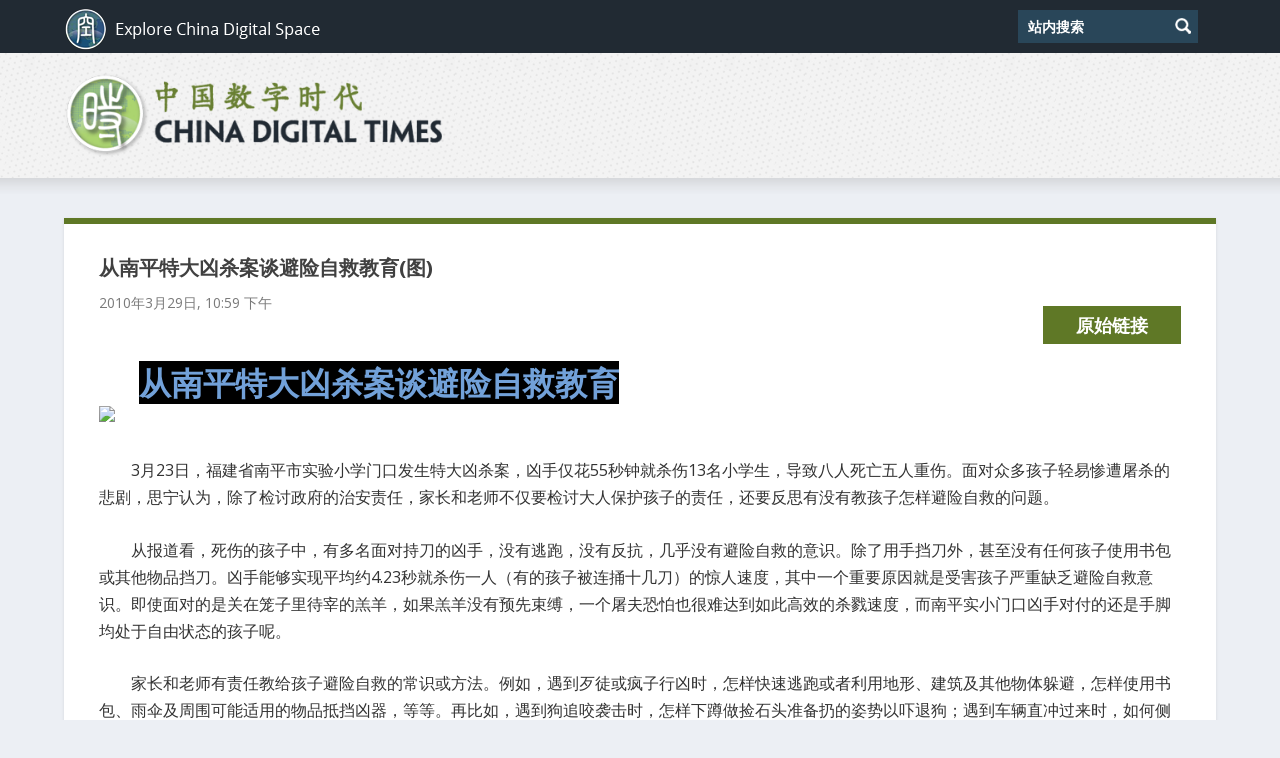

--- FILE ---
content_type: text/plain; charset=utf-8
request_url: https://raw.githubusercontent.com/china-digital-times/data/master/54647.json
body_size: 13391
content:
{"id":54647,"link":"https://chinadigitaltimes.net/chinese/2010/03/从南平特大凶杀案谈避险自救教育图/","date":"2010-03-29T22:59:42Z","modified":"2010-03-29T22:59:42Z","title":"从南平特大凶杀案谈避险自救教育(图)","content":"<p><font style=\"font-size:32px\">     <font color=\"#72A1D9\" style=\"background-color:#000000\"><strong>从南平特大凶杀案谈避险自救教育</strong></font></font>            <br />\n<a href=\"http://blog.photo.sina.com.cn/showpic.html#url=http://static3.photo.sina.com.cn/orignal/53aa8917x829aafb5d2f2\"><img src=\"http://static3.photo.sina.com.cn/middle/53aa8917x829aafb5d2f2&amp;690\"><br />\n</a><br />\n<font style=\"font-size:16px\">　　3月23日，福建省南平市实验小学门口发生特大凶杀案，凶手仅花55秒钟就杀伤13名小学生，导致八人死亡五人重伤。面对众多孩子轻易惨遭屠杀的悲剧，思宁认为，除了检讨政府的治安责任，家长</font><font style=\"font-size:16px\">和老师不仅要检讨大人保护孩子的责任，还要反思有没有教孩子怎样避险自救的问题。</p>\n<p>　　从报道看，死伤的孩子中，有多名面对持刀的凶手，没有逃跑，没有反抗，几乎没有避险自救的意识。除了用手挡刀外，甚至没有任何孩子使用书包或其他物品挡刀。凶手能够实现平均约4.23秒就</font><font style=\"font-size:16px\">杀伤一人（有的孩子被连捅十几刀）的惊人速度，其中一个重要原因就是受害孩子严重缺乏避险自救意识。即使面对的是关在笼子里待宰的羔羊，如果羔羊没有预先束缚，一个屠夫恐怕也很难达到如此</font><font style=\"font-size:16px\">高效的杀戮速度，而南平实小门口凶手对付的还是手脚均处于自由状态的孩子呢。</p>\n<p>　　家长和老师有责任教给孩子避险自救的常识或方法。例如，遇到歹徒或疯子行凶时，怎样快速逃跑或者利用地形、建筑及其他物体躲避，怎样使用书包、雨伞及周围可能适用的物品抵挡凶器，等等</font><font style=\"font-size:16px\">。再比如，遇到狗追咬袭击时，怎样下蹲做捡石头准备扔的姿势以吓退狗；遇到车辆直冲过来时，如何侧身躲避或跳开；遇到空中掉物风险时如何规避以及使用书包护住头部；过马路时如何先观察左边</font><font style=\"font-size:16px\">是否来车，如何判断和避免斑马线上的风险。</p>\n<p>　　家长和老师可以根据生活经验对孩子怎样避险自救进行具体指导，包括进行一些模拟训练。学校可以考虑安排相关的课程，由体育老师或其他合适的老师授课。</p>\n<p>　　　　　　　　　　　　　　　　2010年3月25日<br />\n——————————————————————————<br />\n<font>题图为南平实小师生3月24日为死难学生默哀，摄影：《羊城晚报》记者邓勃，出处为</font></font><a href=\"http://user.qzone.qq.com/622007785/static_blog/1269405664\"><font style=\"font-size:16px\">http://user.qzone.qq.com/622007785/static_blog/1269405664</font></a></p>\n<p><font style=\"font-size:16px\">附：<br />\n　　《都市快报》报道（</font><a href=\"http://hzdaily.hangzhou.com.cn/dskb/html/2010-03/24/node_86.htm\"><font style=\"font-size:16px\">http://hzdaily.hangzhou.com.cn/dskb/html/2010-03/24/node_86.htm</font></a><font style=\"font-size:16px\">）：</font></p>\n<p><font style=\"font-size:16px\">　　　　　　　　<strong><font color=\"#0F12FF\">55秒，8死5伤！</font></strong><br />\n　　　　　　　　2010-03-24 <br />\n　　福建南平一小学发生特大凶杀案<br />\n　　<strong><font color=\"#0F12FF\">外科医生手持长刀砍向13名小学生</font></strong><br />\n　　特派记者冯志刚 摄影时鹏 发自福建南平<br />\n　　8岁的小平（化名）给奶奶留下最后一个微笑，在即将跨入校门前，突然被一中年男子的长刀捅破肚子。“叔叔不要杀我，不要杀我”，一女孩子边跑边求饶，但长刀还是捅破了她胸膛……</p>\n<p>　　昨日7时25分许，福建南平市实验小学发生一起惨绝人寰的特大凶杀案：一名被辞退的医生用尖刀刺向了正在校门口等待上学的孩子。</p>\n<p>　　南平市政府11时召开的新闻发布会通报称，凶杀案造成当场死亡3人，送医院救治10人，经抢救无效后又死亡5人。行凶者已被拘捕。</p>\n<p>　　经初步审查，凶手郑民生，1968年出生，42岁，未婚，南平人，中专毕业，原南平马站社区诊所医生，2009年6月被辞退。<br />\n　　昨晚11时，南平市政府再次召开新闻发布会称，凶手当过外科医生，在55秒内，持刀连续朝正在等待上学的13名小学生捅去，造成8人死亡，5人受伤。</p>\n<p>　　据嫌犯供认，作案动机为：周边的人看不起他，讲他不清楚，有桃花病；婚姻不顺，女友迟迟不与其结婚；辞职之后，另谋新职不成，觉得活着没意思。</p>\n<p>　　嫌犯昨天起床时曾说：“我要自杀，我一个人死不行，要拖几个人一起死。”并认为成年人不好杀，从而把目光锁定在孩子身上。<br />\n　　对于有消息称凶手有精神病史，当地官方表示，目前还没有医疗机构的正式医疗鉴定或诊疗资料可以证明，凶手是否为精神病患者还需进一步调查。 </p>\n<p>　　目前，案件审理和善后工作正在进行中。南平市实验小学已经停课，今日复课。受伤儿童正在抢救中，儿童和家长的心理疏导工作也已迅速展开。</font></p>\n<p><font style=\"font-size:16px\">　　<strong>左手揪住一个孩子<br />\n　　右手将刀刺进胸膛</strong></font></p>\n<p><font style=\"font-size:16px\">　　“叔叔不要杀我，不要杀我”<br />\n　　昨日7时20分左右，福建南平市实验小学大门外的路上，孩子们正三五成群走向校门。<br />\n　　按惯例，实验小学在7点30分才开校门。不少家长将孩子提前送到校门口便放心去上班了。孩子们就在校门外等待进校门。<br />\n　　7时25分许，排队等待入校的小学生越聚越多。突然，一位身材高大，身穿灰白色上衣的中年男子，窜进学生人群中，亮出一把长20多厘米的刀，刺向了毫无防备的孩子。</p>\n<p>　　“杀人了，杀人了。”案发现场对面打印店许老板对都市快报记者这样描述。先听到很多孩子凄厉的尖叫声，在他扭过头去张望时，眼前的一幕让他惊呆了。</p>\n<p>　　只见中年男子左手揪住一个孩子，右手将刀刃刺进他的胸膛，然后又对准下一个孩子。“最先被杀的一个女孩子是从背后割喉的，几分钟就没有了动静。”红圃副食店老板介绍情况时，这名30多岁</font><font style=\"font-size:16px\">的汉子泣不成声。</p>\n<p>　　不一会，几名学生倒在血泊之中，其他同学沿着街道的两侧狂奔，呼喊声震动了街道两旁的商贩。<br />\n　　“当时快到上课时间了，校门口至少聚集了100名学生。”贾先生正好带着10岁女儿到附近一小吃摊上买早点躲过一劫。</font></p>\n<p><font style=\"font-size:16px\">　　<strong>“叔叔不要杀我，不要杀我”<br />\n　　面对哀求歹徒狂追砍倒孩子</strong></font></p>\n<p><font style=\"font-size:16px\">　　学校附近一文具店的老板朱阿姨原以为是学生在胡闹，她走出店门口，发现凶手“站在路中央，手里提着刀，地上全是孩子”。</p>\n<p>　　她惊恐地喊着快救人，并顺手从房间里拿出一个木凳子。“真是血腥呀。”她看到一位被刺倒在地的女生试图站起来逃命，但被凶手再补数刀。</p>\n<p>　　“我看到他追着另外一名女孩在跑，那个女孩子边往我店边跑边喊‘叔叔不要杀我，不要杀我。’”但是，杀红眼了的中年男子将女孩推倒后，停顿了片刻，还是将刀子从女孩的背后捅了进去。说</font><font style=\"font-size:16px\">到看到的一幕，40多岁的朱阿姨身体一直在颤栗。</p>\n<p>　　朱阿姨说，在杀倒10多个孩子后，凶手并未罢休，径直跑到马路上追赶跑开的其他学生。数位目击者向记者证实，凶手作案时曾大声喊叫，大意是“有人不想让我活，我也不让大家活。”</p>\n<p>　　一名住在附近的婆婆向记者证实，实际上杀人凶手是从附近的“武夷香榭”小区沿路杀下来的，在来到学校门口前，在距离学校门口的路边已经用刀捅伤了两名孩子。</p>\n<p>　　附近南平体校的学生蒋平称，早上7时10分的样子，就看到这名男子坐在学校门前的石凳上，手里用报纸包着什么。当时，几个学生坐在车上，男子还用眼睛盯着他们看了一阵，他称，“说明这个人</font><font style=\"font-size:16px\">已经预谋好了”。</p>\n<p>　　事后证实，13名孩子或被割喉或被捅破心脏和肚子。<br />\n　　记者费尽周折找到了遇难的8人名单。在8名死亡者名单中，一年级孩子有4名，二年级3名和四年级1名。</font></p>\n<p><font style=\"font-size:16px\">　　<strong>奶奶护孙被踢倒<br />\n　　孙子也被残忍地杀害</strong></font></p>\n<p><font style=\"font-size:16px\">　　案发时，不少孩子由家长护送过来。一名目击者说，事情发生时，其中一名一年级的孩子正由奶奶送到校门口。当奶奶发现情形不对后，刚要转身返回时，杀戮发生了。年迈的奶奶本能地牵着孙子</font><font style=\"font-size:16px\">奔跑，但终究没有跑脱，当凶手追至这名小朋友的身前，奶奶弯下腰抱住孙子，但终究没能抵挡住凶手的尖刀，奶奶被踢倒后，孙子也被残忍地杀害。</p>\n<p>　　有一个一年级男孩的母亲当时正在现场，眼睁睁看着自己的孩子在瞬间阴阳相隔。<br />\n　　有目击者称，凶手被擒后丝毫没有后悔的意味，反而叫嚣着“杀了就杀了，要打要杀随你们便。”<br />\n　　据南平市实验小学德育部主任蔡芦燕介绍，有8名学生死亡，5名学生重伤，遇难学生最小7岁最大12岁。<br />\n　　事后，目击者得知凶手曾是外科医生，感叹“他（凶手）下手又狠又准，就是想要孩子的命。”另有目击者表示，这名凶手专挑没有丝毫防御能力的孩子下手，“这个人（凶手）其实是个懦夫。”</font></p>\n<p><font style=\"font-size:16px\">　　<strong>老师门卫市民合力擒凶</strong></font></p>\n<p><font style=\"font-size:16px\">　　体育老师甘贵平是昨天的值日教师，事发时他正走到学校门口巡视学生到校情况和门口斑马线安全情况。他听到学生大喊，“杀人啦”。现场非常混乱，地下已经躺着数名学生，几十个学生散开乱</font><font style=\"font-size:16px\">跑。</p>\n<p>　　只见凶手抱起学生拿刀朝胸口狠狠地刺去，刺倒一个又立刻抓起身边另一个，手段非常残忍。有的学生被刺中，跑开几十米之后倒在血泊中。一分钟不到，许多学生倒下了。</p>\n<p>　　“幼小的生命就这样在我眼前走掉……”甘老师立即冲上去，喝令其住手，本想抓起身边的自行车砸向凶手，因车太重，转而抓过拖把打向罪犯。</p>\n<p>　　“当时有一个学生捂着肚子，跑进传达室对我讲‘叔叔救我’，看到学生浑身是血，我差点就晕过去了。”学校的门卫陈仕银说，“我跑出传达室，看见一个跟我差不多高的男子拿着水果刀在学校</font><font style=\"font-size:16px\">门口乱砍，学生乱成一团。”</p>\n<p>　　随后在他、学校老师及路人的合力下，才将持刀男子手中的刀打落在地，并将持刀男子按倒在地。“我们把他按在地上后，他一直重复‘我对社会不满’这一句话。”陈仕银说。</font></p>\n<p><font style=\"font-size:16px\">　　<strong>凶手专挑年幼的孩子下手</strong></font></p>\n<p><font style=\"font-size:16px\">　　据闽北互动知情网友透露，当时现场极其惨烈，凶手专门选择年幼的小学生，把他拖到自己身边，近距离刺杀。凶手刺杀数名孩子后意犹未尽，朝人更多的地方追赶，意欲继续行凶。不少的孩子惊</font><font style=\"font-size:16px\">魂未定，当时就哭着往家里跑。幸好一名学校门卫途经此地，见状即上前与凶残歹徒搏斗。随后，附近一名教师与一名晨练者及一名司机与学校门卫四人联合将其制服，才使这起血腥事件没有进一步扩</font><font style=\"font-size:16px\">大。</p>\n<p>　　据南平市中医院急诊室的医生说，共有3个孩子被送到这家医院，(送达医院时)已有2名孩子死亡，1名孩子正在手术中。这个孩子两侧的胸腔、肝脏、膈肌及手臂都有刀伤，身上共有十几处刀伤。</font></p>\n<p><font style=\"font-size:16px\">　　</font><a href=\"http://hzdaily.hangzhou.com.cn/dskb/html/2010-03/24/node_87.htm\"><font style=\"font-size:16px\">http://hzdaily.hangzhou.com.cn/dskb/html/2010-03/24/node_87.htm</font></a></p>\n<p><font style=\"font-size:16px\">　　<strong><font color=\"#0F12FF\">凶手为何对孩子下手？是报复社会？</font></strong><br />\n　　记者走访凶手邻居和同事试图揭开真相<br />\n　　2010-03-24 <br />\n　　特派记者 冯志刚 摄影 时鹏<br />\n　　发自福建南平</font></p>\n<p><font style=\"font-size:16px\">　　陈秀点燃两根红红的蜡烛，眼角噙着泪水，将一束黄色菊花工整地摆放在南平市实验小学门口，祭奠遇难的孩子。</p>\n<p>　　这个8岁男孩的母亲因晚送孩子5分钟，儿子躲过了一劫，而儿子的同班同学欧阳玉却不幸遇难。<br />\n　　23日晚8时，闷热的南平下起了大雨，豆大的雨滴洒落在这块悲伤的大地。<br />\n　　夜幕中，南平市实验小学门口白色蜡烛烛光微弱，身后大批市民聚集在案发地点，点一支蜡烛送一束花，缅怀那群逝去的孩子（如图）。</p>\n<p>　　“孩子去吧，天堂里没有‘疯子’”。多位母亲或者婆婆，在雨中站立凝望，嘴中叨唠着。“枪毙他一百次都不解恨，怎么能对一群孩子动手呢。”人群中愤怒的市民咒骂声响彻一片。</p>\n<p>　　8个孩子天真的笑脸，瞬间消失了。那么杀害这些孩子的凶手究竟是一个什么样的人，最终造成他对这些孩子下毒手的原因是什么？</font></p>\n<p><font style=\"font-size:16px\">　　<strong>他是一个什么样的人？<br />\n　　为何对孩子下手？</strong></font></p>\n<p><font style=\"font-size:16px\">　　同事：长相俊朗 行为欠正常<br />\n　　与实验小学一江之隔，郑民生此前工作的马站社区诊所沸腾开来。这间诊所占地约有100多平米，门牌上写着外科、内科、牙科等科室，共有10多名医生。一名患者对护士说，“扎针准一点，不要受</font><font style=\"font-size:16px\">郑医生（郑民生）的事情影响。”</p>\n<p>　　马站社区诊所附近居民大多对郑民生缺乏印象。在社区诊所，几名医生也不愿多谈郑民生，“这个人和我们几乎没有交流。”<br />\n　　社区诊所负责人魏医生对都市快报记者说，郑民生在诊所工作了10多年，表现基本正常，但曾有精神病史。一位不愿透露姓名的医生坦言，自己曾尝试和郑民生接触，但感觉非常难受。</font></p>\n<p><font style=\"font-size:16px\">　　<strong>邻居：精神不正常</strong></font></p>\n<p><font style=\"font-size:16px\">　　除了患者，附近不少居民鱼贯而入，话题自然始终围绕郑民生。一位自称郑民生高中同学的女性对其杀害学生之举感到震惊，但又觉得冥冥之中有注定。“不是我落井下石，他（郑民生）高中时候</font><font style=\"font-size:16px\">就有那么一点神经质。”</p>\n<p>　　这位女性介绍，郑民生学业成绩不错，但和同学老师却显得始终格格不入，难以打成一片。<br />\n　　52岁的马阿姨走进社区诊所，调侃其他医生“他没有杀你们，幸运吧。”马阿姨说，郑民生身高1米7以上，长相俊朗，但举手投足有点“<br />\n娘娘气”。</font></p>\n<p><font style=\"font-size:16px\">　　<strong>为何对孩子下手？</strong></font></p>\n<p><font style=\"font-size:16px\">　　疑点一：<br />\n　　被辞退，心存不满报复社会？<br />\n　　“其实他以前就是不爱说话，不错的一个人，只是后来感觉他行为怪异。”社区诊所负责人魏医生告诉记者。因为早在几年前，他感觉郑民生还是个不错的医生，但是辞退后就有点神经兮兮的，感</font><font style=\"font-size:16px\">觉不正常了。</p>\n<p>　　医院里一名不愿意透露姓名的医生说，郑民生的精神不正常跟他被辞退应该有一定的关系，因为郑民生是个很内向的人，被辞退后心情不好，并多次吵着闹着称“别人不让他好过，也不让他人好过</font><font style=\"font-size:16px\">”感觉他的精神很压抑，出现今天的行凶案也就不难理解了。</p>\n<p>　　这与南平市政府新闻发布会通报的情况有不谋而合之处。</font></p>\n<p><font style=\"font-size:16px\">　　疑点二：<br />\n　　学校有人欺负了他的孩子？<br />\n　　对于郑民生杀害学生的原因，还有另外一个版本，说郑民生的孩子在学校受到了欺负，而后，郑民生为了给孩子出气才杀人。<br />\n　　有网友爆料称，郑民生有个孩子在南平市实验小学上学，但是孩子在学校上学时，被其他同学欺负后就精神不正常了，病情一直没有好。郑民生十分气愤，因为长久憋在心里日子久了得了精神病，</font><font style=\"font-size:16px\">最后为了给孩子出气才引发了这次杀人。</p>\n<p>　　记者在该校求证，得到的结果是郑民生并没有孩子在该校读过书。政府的一份新闻通报中称，郑民生未婚，所以这个疑点应该被排除。究竟是什么导致了郑民生杀人的，昨日当地政府连续召开两个</font><font style=\"font-size:16px\">新闻发布会，也没有透露原因，看来事情只有等公安机关调查清楚，真相才能明了。</font></p>\n<p><font style=\"font-size:16px\">　　<strong>学校是否有责任？<br />\n　　门口只有一名老门卫<br /></strong>　　安保有问题？</font></p>\n<p><font style=\"font-size:16px\">　　案件发生后，多名家长在听说学校只有一名看门的老人后，很是气愤。<br />\n　　“现在连学校都不安全了，还有哪里安全呢。”多名家长向记者反映学校有不可推卸的责任。<br />\n　　在他们看来，学校作为一个弱势群体孩子的聚集地，只有一名六旬的老人守卫，对于一个1000多学生的学校显然是严重失衡的。<br />\n　　“事情发生时，老人喊人喊了半天，自己都跑不动。”一些家长认为，如果学校的防范意识好，悲剧就可以避免。</font></p>\n<p><font style=\"font-size:16px\">　　<strong>如果学校提前开门<br />\n　　悲剧就可避免？</strong></font></p>\n<p><font style=\"font-size:16px\">　　一些家长还反映的问题是，如果学校提前开门，悲剧就可避免。<br />\n　　记者调查发现，出事的南平市实验小学是当地比较好的学校。早上上课的时间是8点，早上7点30分学校才会开大门，孩子才能进入学校。</p>\n<p>　　“如果将门打开，学生不拥挤到门口，进校后他肯定不敢进去杀人。”多名家长有些不满。<br />\n　　“因为孩子多，孩子都是走读生，学校为了维护秩序才在上课前半小时开门的。”学校一名不愿意透露姓名的办公室人员这样称。<br />\n　　她解释说，就是当天学校提前开门了事件也不一定能避免，因为行凶者似乎是预谋已久的。</font></p>\n<p><font style=\"font-size:16px\">　　<strong>心理学家点评<br />\n　　凶手遭遇上级、强势方的压力<br /></strong>　　<strong>最终反馈到采用极端方式对待弱势的孩子</strong></font></p>\n<p><font style=\"font-size:16px\">　　武汉大学心理学博士、武汉体育学院讲师郭远斌表示，凶手是否患有精神类疾病尚需医疗机构出具检查结果，但从其残忍杀害丝毫没有防御能力的孩子行为来看，凶手的内心存在弱肉强食的暗示，</font><font style=\"font-size:16px\">这或许和他平日的遭遇有关。“日常生活中，凶手遭遇上级、强势方的压力，最终反馈到采用极端方式对待弱势的孩子。”</p>\n<p>　　他还称，如果郑民生的精神真有问题，他造成的事件家庭有看管不力的责任，政府也有监管责任。<br />\n <br />\n——————————————————————————————————————<br />\n　　</font><a href=\"http://hzdaily.hangzhou.com.cn/dskb/html/2010-03/25/content_844910.htm\"><font style=\"font-size:16px\">http://hzdaily.hangzhou.com.cn/dskb/html/2010-03/25/content_844910.htm</font></a></p>\n<p><font style=\"font-size:16px\">　　<strong><font color=\"#0F12FF\">学校复课<br />\n2000师生追思逝去的生命</font></strong><br />\n　　心理老师疏导孩子们尽早走出阴影<br />\n　　2010-03-25 </font></p>\n<p><font size=\"3\">               <br />\n    <a href=\"http://blog.photo.sina.com.cn/showpic.html#url=http://static3.photo.sina.com.cn/orignal/53aa8917x829ad0663c82\"><img src=\"http://static3.photo.sina.com.cn/middle/53aa8917x829ad0663c82&amp;690\"><br />\n</a><br /></font><font style=\"font-size:16px\">　　        <br />\n<font>经过心理疏导，一位经历了凶杀现场的孩子画下了这样一幅画。</font></p>\n<p> <br />\n　　<strong>最新进展</strong></font></p>\n<p><font style=\"font-size:16px\"><strong>　　3名重创学生恢复意识</strong></font></p>\n<p><font style=\"font-size:16px\">　　一女孩醒来第一声：“快报警！”<br />\n　　昨晚10时，福建南平市政府第三次召开新闻发布会，通报称，南平市延平区检察院以故意杀人罪对郑民生作出了批捕决定。检方称，郑民生因感情挫折，悲观厌世，遂蓄意行凶杀人。</p>\n<p>　　通报称，5名受伤学生全部为胸部受伤，其中3名重创学生恢复意识，1名伤者病情趋于稳定。一女孩醒来后喊出的第一声是：“快报警！”</p>\n<p>　　四名擒凶市民应长余、陈仕营、甘贵平、游钦章，被评为见义勇为模范。应长余系学生家长，个体工商者；陈仕营是南平市实验小学保卫人员；甘贵平为实验小学教务处副主任；游钦章是城管大队</font><font style=\"font-size:16px\">副大队长。通报称，正是他们的见义勇为，使更多的学生免遭伤害。</p>\n<p>　　特派记者冯志刚 摄影时鹏 发自福建南平</font></p>\n<p><font style=\"font-size:16px\">　　<strong>几乎每一个学生都有家长护送</strong></font></p>\n<p><font style=\"font-size:16px\">　　停课一天的福建南平市实验小学，昨日上午恢复上课。<br />\n　　早上7时，当孩子赶到学校时，没有像前一天那样被锁在学校大门外，而是被胸戴白花的老师和当地政府官员呵护着接进学校。南平市实验小学在门口也增加了保安，由原来的一个增加到了三个，陌</font><font style=\"font-size:16px\">生人都不准进入学校。学校要求老师每天早上提前到校门口从家长手中接孩子进教室；放学后老师再统一将学生送到门口，交到家长手中，确定孩子平安离校后才能下班。</p>\n<p>　　昨日，几乎每一个学生都有家长护送。其中一个三年级学生，父母和爷爷三人护送着他来到学校。直到学校老师将这名学生领进校园，他的家人才一步三回头地离开。</p>\n<p>　　“真的害怕了，孩子一个晚上哭醒了好几次，”四年级学生小杨的奶奶说，由于儿子、媳妇都比较忙，孙女上三年级后，就再也没有接送过，“发生了这样的事情，看来以后都要来接送才放心”。</p>\n<p>　　南平市教育部门昨日也紧急通知各学校，要求增强安保措施，做好安全保护工作。通知还特别要求校门早上要及时对孩子们开放。</font></p>\n<p><font style=\"font-size:16px\">　　<strong>2000师生追思逝去的生命</strong></font></p>\n<p><font style=\"font-size:16px\">　　8点12分，2000多名师生在操场上为前一天逝去的生命举行了追思仪式，并为还在重症监护室与死亡抗争的孩子祈祷，让死神远离他们。</p>\n<p>　　“亲爱的老师、同学们，我们为离去的小伙伴默哀三分钟。”<br />\n　　突然，人群中传出女孩的抽泣声，其他的孩子也跟着哭出声来，几个女生甚至抱在一起大声哭了起来。一些男孩则紧闭双眼，但泪水还是从眼角悄悄地滑落……</p>\n<p>　　默哀结束后，在主持老师的提示下，孩子们用相互拥抱传达着对彼此的爱。学校通过广播告诉全体学生：“孩子们，你们要坚强，不要害怕，有我们老师，有大家守护着你们……”</font></p>\n<p><font style=\"font-size:16px\">　　<strong>心理疏导孩子尽早走出阴影</strong></font></p>\n<p><font style=\"font-size:16px\">　　8时30分第一节课，学校安排了20位心理老师，疏导孩子们尽早走出前一天的阴影。<br />\n　　三年级（2）班的陈老师问孩子们：“同学们，春天来了，你都看到了哪些鲜花和鸟儿。”<br />\n　　“我家的桃花开了，是粉红色的很漂亮。”“我看到成群的麻雀在树林里欢叫。”<br />\n　　“对，春天是四季里最美的季节，万物复苏大自然充满了生机。将你们看到的春天画出来，什么都可以。”<br />\n　　“老师，我想画一只大灰狼，然后把它抓住关进笼子里。”突然，前排的一个男孩子举手说。<br />\n　　孩子的话让教室里的气氛凝固了。<br />\n　　“那就画一只大灰狼，我们将它放到笼子里，就像前天那个坏人一样。”陈老师没有刻意回避，而是尝试着将灾难重提，然后对孩子进行心理疏导。</p>\n<p>　　“对孩子进行心理干预，我们发现事情远不是那么简单，这件事情还是对他们的生活有所影响。”陈老师说，特别是在现场看到几个孩子被捅倒的两名男生，情绪很不稳定。“看时间能否抹平他们</font><font style=\"font-size:16px\">的心理伤害。”陈老师心情有些沉重地说。</p>\n<p>　　心理疏导课结束后，学校开始沸腾起来，同学们在操场上玩起了游戏，第二节课按照课程表上课。<br />\n <br />\n　　<font color=\"#0F12FF\"><strong>郑“一刀”遭遇了怎样的感情挫折</strong><br /></font><br />\n　　<strong>他为何会悲观厌世</strong><br />\n　　2010-03-25 <br />\n　　特派记者冯志刚 发自福建南平</font></p>\n<p><font style=\"font-size:16px\">　　做了18年外科医生、人称“一刀”的郑民生，究竟遭遇了怎样的感情挫折，为何会悲观厌世？记者昨日再访郑民生身边的老同事、老领导以及与他住在一起的哥哥，希望还原一个凶手的人生轨迹。</font></p>\n<p><font style=\"font-size:16px\">　　<strong>家境：五口人蜗居60平方米</strong></font></p>\n<p><font style=\"font-size:16px\">　　郑民生与母亲、连同成家的哥哥共三代五口人，蜗居在一间上世纪80年代末修建的60平方米的两居室内。</p>\n<p>　　昨日上午，郑民生的家门口出现了两个便衣警察， “我们这也是保护他家。考虑到民愤很大，担心有人过来报复。”<br />\n　　出事后，郑民生的母亲已被姐姐接走，和郑民生一起居住的哥嫂担心安全问题，也住到亲戚家去了。</font></p>\n<p><font style=\"font-size:16px\">　　<strong>感情：因买不起房女友提出分手</strong></font></p>\n<p><font style=\"font-size:16px\">　　昨日下午1时20分，在门口守候了3个小时后，记者发现一个40多岁的男子从郑家锁门外出。他默认自己是郑民生的哥哥。</p>\n<p>　　他说，家里条件不是很好，家里人多，母亲常睡在沙发上。去年，弟弟（郑民生）找了一个女朋友，但女孩子要求弟弟买房子结婚。因为没钱买房子，在和弟弟闹了几次后，女孩子提出分手。为了</font><font style=\"font-size:16px\">让其能结婚，七旬的母亲一度搬到姐姐家住，将房子腾出来给郑民生。</p>\n<p>　　出事前两天，郑民生多次出现不吃饭、神经兮兮地自言自语。“有时一个人躲在阳台发呆，一坐就是几个小时。”<br />\n　　“事情发生的前一个星期，他一连睡了两天没起床，喊他吃饭都不起来。”至于弟弟为什么会杀人，郑民生的哥哥沉默了一阵后说：“感觉还是跟感情和生活不顺有关，让他丧失了理智。”对于那</font><font style=\"font-size:16px\">么多无辜的孩子被杀的悲剧，他表示非常痛心！</p>\n<p>　　在交谈10多分钟后，他匆匆离去。</font></p>\n<p><font style=\"font-size:16px\">　　<strong>领导：他提出辞职想出去赚点钱</strong></font></p>\n<p><font style=\"font-size:16px\">　　有报道称，郑民生是被社区卫生服务站辞退的。昨天，与郑民生同事10多年的马站社区卫生服务站副院长李文说，2009年5月，郑民生突然递交了一份辞职申请报告，提出“想到外面去发展”。郑是</font><font style=\"font-size:16px\">服务站的老员工，医术很过硬，“我当时还劝他辞职一事要好好考虑。”</p>\n<p>　　“他都有18年工龄了，另外，技术水平很高，是我们站里10多名医生中最好的，走了感觉挺可惜的。”李文称，事后他也找过郑，询问他是不是家里有什么困难，是不是需要帮助。</p>\n<p>　　“他说这里的工资太低了，自己工作了18年也买不起房子，想出去赚点钱。”李文回忆，郑的态度很坚决，就是想出去靠不错的医技改变贫困的生活。</p>\n<p>　　李文说，像他这样的领导，每月的工资也只有1600多元，郑的工资更少，也就一千三四的样子。在南平市，房子的均价在每平米2000多元，他买房有很大的压力。</font></p>\n<p><font style=\"font-size:16px\">　　<strong>同事：18年从医路一直很优秀</strong></font></p>\n<p><font style=\"font-size:16px\">　　“我也找他谈过，希望他好好想想。”与郑有着18年交情的同事黄黎本，也证实了李文的说法，“从外科到儿科他都优秀，单位多次送他去进修，郑是自己提出辞职的。”</p>\n<p>　　大约1个月后，郑办理了辞职手续。<br />\n　　黄黎本说，郑民生家有6个兄弟姊妹，他是最小的，有一个姐姐，4个哥哥。<br />\n　　1992年，郑民生从南平市建阳卫校毕业后，进入当时效益很好的南平市化纤厂职工医院，做了一名外科医生。<br />\n　　“到工厂后，他很勤奋又好学，技术提高得很快。”黄黎本说，因为表现突出，单位还推荐他到南平市医院进修外科。回来后，他的技术在整个科室都是一流的。</p>\n<p>　　2002年6月，工厂效益日益滑坡，化纤厂职工医院也被推向社会，由卫生部门接收，因为工作出色，郑民生幸运地成为事业编制人员进入到卫生系统。</p>\n<p>　　“我们整体搬迁到社区服务站后，他工作也很努力。因为医术好，很多居民经常点他看病。”在郑辞职前，单位有意让他去进修。“要是不辞职，上次到大医院培训就是他，都给他报好名了，他还</font><font style=\"font-size:16px\">是走了。”李文说。</p>\n<p>　　“他很会逗来看病的孩子开心，很多孩子又哭又闹不肯打针，他总有办法处理。”在黄黎本看来，郑民生对孩子很有爱心。<br />\n　　昨日，一名在马站社区卫生服务站看病的老婆婆听说郑民生的事后，惊诧不已。此前，她孙子经常找郑民生看病，对他印象深刻，“很好的一个人，真是想不到。”</font></p>\n<p><font style=\"font-size:16px\"> </font></p>\n<p>\n </p>\n<div style=\"border-top:1px solid rgb(203, 217, 217);padding-top:20px;padding-bottom:10px\">\n<p>“七”乐无穷，尽在新浪新版博客，快来体验啊~~~<a href=\"http://sina.allyes.com/main/adfclick?db=sina&amp;bid=181511,226696,231716&amp;cid=0,0,0&amp;sid=220692&amp;advid=3406&amp;camid=32667&amp;show=ignore&amp;url=http://blog.sina.com.cn/lm/iframe/xhtml/blogspread.html\">请点击进入~</a></p>\n</div>\n","author":176,"categories":[20534],"tags":[171,9364,8704,9475]}